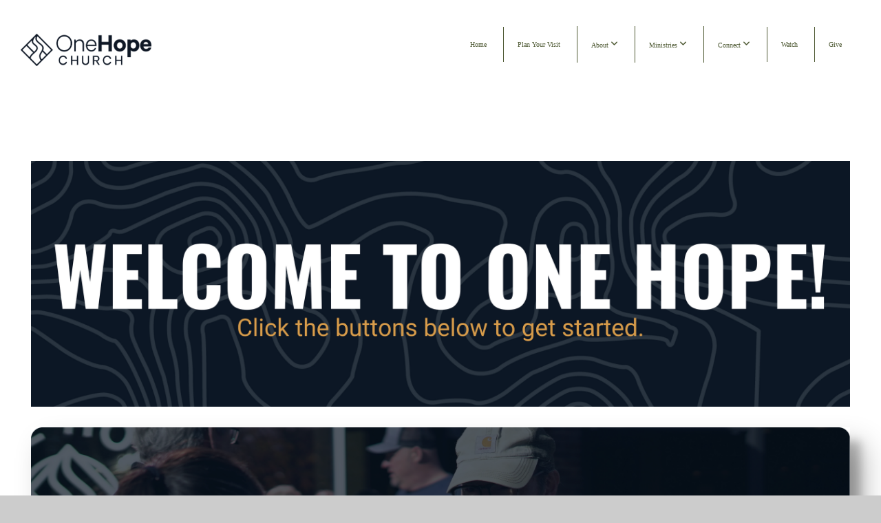

--- FILE ---
content_type: text/html; charset=UTF-8
request_url: https://onehopenaz.church/i-m-new
body_size: 8713
content:
<!DOCTYPE html>
<html class="wf-loading">
	<head>
		<meta http-equiv="Content-Type" content="text/html; charset=utf-8" />
		<meta name="viewport" content="width=device-width, initial-scale=1.0" />
<meta name="provider" content="snappages" />
<meta http-equiv="X-UA-Compatible" content="IE=Edge"/>
    <meta name="keywords" content="hope, church, littleton, young adults, one hope, unity, christ, mens, womens, kids, youth, oneness, one person, one step, Christmas Eve service, free thanksgiving dinner" />
    <meta name="description" content="To experience oneness with Jesus and unity in faith, making Him known generation to generation." />
<link rel="shortcut icon" href="https://storage2.snappages.site/HB3V9S/assets/favicon.png">
<link rel="canonical" href="https://onehopenaz.church/i-m-new" />
<title>One Hope Church - Learn More</title>
    <script defer src="https://ajax.googleapis.com/ajax/libs/jquery/2.1.3/jquery.min.js"></script>
<script>
	var wid=21728, pid=1066683, ptype='basic', tid=66382, custom_fonts = "Oswald:300,regular,700|Roboto:100,100italic,300,300italic,regular,italic,500,500italic,700,700italic,900,900italic&display=swap";var page_type="page", render_url="https://site.snappages.site";</script>
<link href="https://assets2.snappages.site/global/styles/website.min.css?v=1768428243" type="text/css" rel="stylesheet" /><script defer src="https://assets2.snappages.site/global/assets/js/website.min.js?v=1768428243" type="text/javascript"></script><link class="core-style" href="https://storage2.snappages.site/HB3V9S/assets/themes/66382/style1759338731.css" type="text/css" rel="stylesheet" />
<link href="https://site.snappages.site/assets/icons/fontawesome/webfonts/fa-brands-400.woff2" rel="preload" as="font" type="font/woff2" crossorigin="anonymous"/>
<link href="https://site.snappages.site/assets/icons/fontawesome/webfonts/fa-regular-400.woff2" rel="preload" as="font" type="font/woff2" crossorigin="anonymous"/>
<link href="https://site.snappages.site/assets/icons/fontawesome/webfonts/fa-solid-900.woff2" rel="preload" as="font" type="font/woff2" crossorigin="anonymous"/>
<link href="https://site.snappages.site/assets/icons/fontawesome/css/all.min.css" rel="stylesheet"/>
<link href="https://site.snappages.site/assets/icons/fontawesome/css/all.min.css" rel="stylesheet"/>
<noscript><link href="https://site.snappages.site/assets/icons/fontawesome/css/all.min.css" rel="stylesheet" as="style"/></noscript>
<link href="https://site.snappages.site/assets/icons/fontawesome/css/v4-shims.min.css" rel="preload" as="style" onload="this.rel='stylesheet'"/>
<noscript><link href="https://site.snappages.site/assets/icons/fontawesome/css/v4-shims.min.css" rel="stylesheet" as="style"/></noscript>
<link href="https://assets2.snappages.site/global/assets/icons/pixeden/css/pe-icon-7-stroke.min.css" rel="preload" as="style" onload="this.rel='stylesheet'"/>
<noscript><link href="https://assets2.snappages.site/global/assets/icons/pixeden/css/pe-icon-7-stroke.min.css" rel="stylesheet" as="style"/></noscript>
<link href="https://assets2.snappages.site/global/assets/icons/typicons/typicons.min.css" rel="preload" as="style" onload="this.rel='stylesheet'"/>
<noscript><link href="https://assets2.snappages.site/global/assets/icons/typicons/typicons.min.css" rel="preload" as="stylesheet"/></noscript>
<link href="https://use.typekit.net/hqk1yln.css" rel="stylesheet" />

<!-- Meta Pixel Code -->
<script>
!function(f,b,e,v,n,t,s)
{if(f.fbq)return;n=f.fbq=function(){n.callMethod?
n.callMethod.apply(n,arguments):n.queue.push(arguments)};
if(!f._fbq)f._fbq=n;n.push=n;n.loaded=!0;n.version='2.0';
n.queue=[];t=b.createElement(e);t.async=!0;
t.src=v;s=b.getElementsByTagName(e)[0];
s.parentNode.insertBefore(t,s)}(window, document,'script',
'https://connect.facebook.net/en_US/fbevents.js');
fbq('init', '1210108150371212');
fbq('track', 'PageView');
</script><noscript><img height="1" width="1" style="display:none" src="https://www.facebook.com/tr?id=1210108150371212&amp;ev=PageView&amp;noscript=1"></noscript><!-- End Meta Pixel Code â€”>-->

<!-- Google tag (gtag.js) -->
<script async src="https://www.googletagmanager.com/gtag/js?id=G-1JR6DKCPT1"></script>
<script>
  window.dataLayer = window.dataLayer || [];
  function gtag(){dataLayer.push(arguments);}
  gtag('js', new Date());

  gtag('config', 'G-1JR6DKCPT1');
</script><svg xmlns="https://www.w3.org/2000/svg" style="display:none;">
    <symbol id="sp-icon-amazon" viewBox="0 0 50 50">
        <g fill-rule="nonzero">
          <path id="Shape" d="M0.0909090909,38.8 C0.242409091,38.53335 0.484818182,38.51665 0.818181818,38.75 C8.39390909,43.58335 16.6363636,46 25.5454545,46 C31.4848182,46 37.3484545,44.78335 43.1363636,42.35 C43.2878636,42.28335 43.5075455,42.18335 43.7954545,42.05 C44.0833182,41.91665 44.2878636,41.81665 44.4090909,41.75 C44.8636364,41.55 45.2196818,41.65 45.4772727,42.05 C45.7348182,42.45 45.6515,42.81665 45.2272727,43.15 C44.6818182,43.58335 43.9848182,44.08335 43.1363636,44.65 C40.5302727,46.35 37.6211818,47.66665 34.4090909,48.6 C31.1969545,49.53335 28.0605909,50 25,50 C20.2727273,50 15.803,49.09165 11.5909091,47.275 C7.37877273,45.45835 3.60604545,42.9 0.272727273,39.6 C0.0909090909,39.43335 0,39.26665 0,39.1 C0,39 0.0302727273,38.9 0.0909090909,38.8 Z M13.7727273,24.55 C13.7727273,22.25 14.2878636,20.28335 15.3181818,18.65 C16.3484545,17.01665 17.7575455,15.78335 19.5454545,14.95 C21.1818182,14.18335 23.1969545,13.63335 25.5909091,13.3 C26.4090909,13.2 27.7424091,13.06665 29.5909091,12.9 L29.5909091,12.05 C29.5909091,9.91665 29.3787727,8.48335 28.9545455,7.75 C28.3181818,6.75 27.3181818,6.25 25.9545455,6.25 L25.5909091,6.25 C24.5909091,6.35 23.7272727,6.7 23,7.3 C22.2727273,7.9 21.803,8.73335 21.5909091,9.8 C21.4696818,10.46665 21.1666364,10.85 20.6818182,10.95 L15.4545455,10.25 C14.9393636,10.11665 14.6818182,9.81665 14.6818182,9.35 C14.6818182,9.25 14.6969545,9.13335 14.7272727,9 C15.2424091,6.03335 16.5075455,3.83335 18.5227273,2.4 C20.5378636,0.96665 22.8939091,0.16665 25.5909091,0 L26.7272727,0 C30.1818182,0 32.8787727,0.98335 34.8181818,2.95 C35.1223778,3.2848521 35.4034595,3.64418094 35.6590909,4.025 C35.9166364,4.40835 36.1211818,4.75 36.2727273,5.05 C36.4242273,5.35 36.5605909,5.78335 36.6818182,6.35 C36.803,6.91665 36.8939091,7.30835 36.9545455,7.525 C37.0151364,7.74165 37.0605909,8.20835 37.0909091,8.925 C37.1211818,9.64165 37.1363636,10.06665 37.1363636,10.2 L37.1363636,22.3 C37.1363636,23.16665 37.25,23.95835 37.4772727,24.675 C37.7045455,25.39165 37.9242273,25.90835 38.1363636,26.225 C38.3484545,26.54165 38.6969545,27.05 39.1818182,27.75 C39.3636364,28.05 39.4545455,28.31665 39.4545455,28.55 C39.4545455,28.81665 39.3333182,29.05 39.0909091,29.25 C36.5757273,31.65 35.2120909,32.95 35,33.15 C34.6363636,33.45 34.1969545,33.48335 33.6818182,33.25 C33.2575455,32.85 32.8863636,32.46665 32.5681818,32.1 C32.25,31.73335 32.0227273,31.46665 31.8863636,31.3 C31.75,31.13335 31.5302727,30.80835 31.2272727,30.325 C30.9242273,29.84165 30.7120909,29.51665 30.5909091,29.35 C28.8939091,31.38335 27.2272727,32.65 25.5909091,33.15 C24.5605909,33.48335 23.2878636,33.65 21.7727273,33.65 C19.4393636,33.65 17.5227273,32.85835 16.0227273,31.275 C14.5227273,29.69165 13.7727273,27.45 13.7727273,24.55 Z M21.5909091,23.55 C21.5909091,24.85 21.8863636,25.89165 22.4772727,26.675 C23.0681818,27.45835 23.8636364,27.85 24.8636364,27.85 C24.9545455,27.85 25.0833182,27.83335 25.25,27.8 C25.4166364,27.76665 25.5302727,27.75 25.5909091,27.75 C26.8636364,27.38335 27.8484545,26.48335 28.5454545,25.05 C28.8787727,24.41665 29.1287727,23.725 29.2954545,22.975 C29.4620909,22.225 29.553,21.61665 29.5681818,21.15 C29.5833182,20.68335 29.5909091,19.91665 29.5909091,18.85 L29.5909091,17.6 C27.8333182,17.6 26.5,17.73335 25.5909091,18 C22.9242273,18.83335 21.5909091,20.68335 21.5909091,23.55 Z M40.6818182,39.65 C40.7424091,39.51665 40.8333182,39.38335 40.9545455,39.25 C41.7120909,38.68335 42.4393636,38.3 43.1363636,38.1 C44.2878636,37.76665 45.4090909,37.58335 46.5,37.55 C46.803,37.51665 47.0909091,37.53335 47.3636364,37.6 C48.7272727,37.73335 49.5454545,37.98335 49.8181818,38.35 C49.9393636,38.55 50,38.85 50,39.25 L50,39.6 C50,40.76665 49.7120909,42.14165 49.1363636,43.725 C48.5605909,45.30835 47.7575455,46.58335 46.7272727,47.55 C46.5757273,47.68335 46.4393636,47.75 46.3181818,47.75 C46.2575455,47.75 46.1969545,47.73335 46.1363636,47.7 C45.9545455,47.6 45.9090909,47.41665 46,47.15 C47.1211818,44.25 47.6818182,42.23335 47.6818182,41.1 C47.6818182,40.73335 47.6211818,40.46665 47.5,40.3 C47.1969545,39.9 46.3484545,39.7 44.9545455,39.7 C44.4393636,39.7 43.8333182,39.73335 43.1363636,39.8 C42.3787727,39.9 41.6818182,40 41.0454545,40.1 C40.8636364,40.1 40.7424091,40.06665 40.6818182,40 C40.6211818,39.93335 40.6060455,39.86665 40.6363636,39.8 C40.6363636,39.76665 40.6515,39.71665 40.6818182,39.65 Z"/>
        </g>
    </symbol>
    <symbol id="sp-icon-roku" viewBox="0 0 50 50">
        <g>
          <path id="Combined-Shape" d="M8,0 L42,0 C46.418278,-8.11624501e-16 50,3.581722 50,8 L50,42 C50,46.418278 46.418278,50 42,50 L8,50 C3.581722,50 5.41083001e-16,46.418278 0,42 L0,8 C-5.41083001e-16,3.581722 3.581722,8.11624501e-16 8,0 Z M9.94591393,22.6758056 C9.94591393,23.9554559 8.93797503,25.0040346 7.705466,25.0040346 L6.5944023,25.0040346 L6.5944023,20.3268077 L7.705466,20.3268077 C8.93797503,20.3268077 9.94591393,21.3746529 9.94591393,22.6758056 Z M15,32 L11.1980679,26.5137477 C12.6117075,25.6540149 13.5405811,24.2489259 13.5405811,22.6758056 C13.5405811,20.0964239 11.1176341,18 8.14917631,18 L3,18 L3,31.9899135 L6.5944023,31.9899135 L6.5944023,27.3332264 L7.6834372,27.3332264 L10.9214498,32 L15,32 Z M19.4209982,23.6089545 C20.3760082,23.6089545 21.1686305,24.9005713 21.1686305,26.4995139 C21.1686305,28.098368 20.3760082,29.3917084 19.4209982,29.3917084 C18.4876486,29.3917084 17.6937241,28.0984122 17.6937241,26.4995139 C17.6937241,24.9006155 18.4876486,23.6089545 19.4209982,23.6089545 Z M24.8610089,26.4995139 C24.8610089,23.4472925 22.4211995,21 19.4209982,21 C16.4217953,21 14,23.4472925 14,26.4995139 C14,29.5540333 16.4217953,32 19.4209982,32 C22.4211995,32 24.8610089,29.5540333 24.8610089,26.4995139 Z M33.154894,21.2236663 L29.0835675,25.3681007 L29.0835675,21.2099662 L25.549974,21.2099662 L25.549974,31.7778363 L29.0835675,31.7778363 L29.0835675,27.4910969 L33.3340371,31.7778363 L37.7816639,31.7778363 L32.3803293,26.2779246 L36.8541742,21.7246949 L36.8541742,27.9961029 C36.8541742,30.0783079 38.0840844,31.9999116 41.1813884,31.9999116 C42.6517766,31.9999116 44.001101,31.1508546 44.6569026,30.3826285 L46.24575,31.7777921 L47,31.7777921 L47,21.2236663 L43.4663631,21.2236663 L43.4663631,28.056914 C43.0684459,28.7640196 42.5140009,29.2086122 41.657092,29.2086122 C40.7876817,29.2086122 40.3887661,28.6838515 40.3887661,27.0054037 L40.3887661,21.2236663 L33.154894,21.2236663 Z"/>
        </g>
    </symbol>
    <symbol id="sp-icon-google-play" viewBox="0 0 50 50">
	    <g fill-rule="nonzero">
	      <path id="top" d="M7.60285132,19.9078411 C12.5081466,14.9434827 20.3874745,6.92617108 24.6425662,2.55295316 L27.0855397,0.0509164969 L30.6904277,3.63645621 C32.6802444,5.62627291 34.2953157,7.30040733 34.2953157,7.35947047 C34.2953157,7.55651731 3.60386965,24.6751527 3.2296334,24.6751527 C3.01272912,24.6751527 4.70723014,22.8431772 7.60285132,19.9078411 Z" transform="matrix(1 0 0 -1 0 24.726)"/>
	            <path id="Shape" d="M0.767311609,49.8798639 C0.5901222,49.6828171 0.353869654,49.2693751 0.235234216,48.9735503 C0.0773930754,48.5794566 0.0183299389,41.3498232 0.0183299389,25.6690696 C0.0183299389,0.749517674 -0.0407331976,2.04992501 1.20010183,1.16295963 L1.83044807,0.709802806 L13.9256619,12.8050167 L26.0213849,24.9012488 L22.9088595,28.05298 C21.1950102,29.7866867 15.5804481,35.4796602 10.4394094,40.7194769 C1.61405295,49.6833262 1.06262729,50.2148945 0.767311609,49.8798639 Z" transform="matrix(1 0 0 -1 0 50.66)"/>
	            <path id="Shape" d="M32.1283096,28.868403 L28.287169,25.0272624 L31.5376782,21.7375476 C33.3304481,19.9249203 34.8864562,18.408627 34.9852342,18.3689121 C35.2214868,18.309849 45.0320774,23.6876494 45.5442974,24.1601545 C45.7413442,24.3373439 45.9974542,24.7711525 46.1155804,25.1453887 C46.450611,26.1499712 45.938391,27.0364274 44.5595723,27.8638205 C43.5748473,28.454961 37.3691446,31.9417227 36.3447047,32.4732909 C35.9893075,32.6703378 35.5560081,32.2961015 32.1283096,28.868403 Z" transform="matrix(1 0 0 -1 0 50.884)"/>
	            <path id="bottom" d="M16.1323829,37.9725051 C10.0850305,31.9643585 5.19959267,27.0392057 5.27851324,27.0392057 C5.33757637,27.0392057 5.84979633,27.2953157 6.401222,27.6104888 C7.48472505,28.2016293 28.8783096,39.9419552 31.3406314,41.2815682 C33.9210794,42.660387 34.0198574,42.1680244 30.4541752,45.7535642 C28.7204684,47.4872709 27.2627291,48.9052953 27.203666,48.9052953 C27.1446029,48.885947 22.160387,43.9806517 16.1323829,37.9725051 Z" transform="matrix(1 0 0 -1 0 75.945)"/>
	    </g>
    </symbol>
    <symbol id="sp-icon-apple" viewBox="0 0 50 50">
	    <g fill-rule="nonzero">
	      <path id="Shape" d="M33.9574406,26.5634279 C34.0276124,34.1300976 40.5866722,36.6480651 40.6593407,36.6801167 C40.6038808,36.8576056 39.6113106,40.2683744 37.2037125,43.7914576 C35.1223643,46.8374278 32.9623738,49.8720595 29.5596196,49.9349127 C26.2160702,49.9966052 25.1409344,47.9496797 21.3183084,47.9496797 C17.4968415,47.9496797 16.3023155,49.8721487 13.1372718,49.9966945 C9.85274871,50.1212403 7.35152871,46.7030612 5.25306112,43.668251 C0.964911488,37.4606036 -2.31212183,26.1269374 2.08810657,18.476523 C4.27404374,14.6772963 8.18048359,12.2714647 12.420574,12.2097721 C15.6458924,12.1481688 18.6901193,14.3824933 20.6618852,14.3824933 C22.6324029,14.3824933 26.3318047,11.6955185 30.2209468,12.0901367 C31.8490759,12.1579896 36.4193394,12.748667 39.353895,17.0498265 C39.1174329,17.1966031 33.9007325,20.2374843 33.9574406,26.5634279 M27.6736291,7.98325071 C29.4174035,5.86972218 30.5910653,2.92749548 30.2708784,0 C27.7573538,0.101154388 24.7179418,1.67712725 22.9150518,3.78949514 C21.2993165,5.66009243 19.8842887,8.65410161 20.2660876,11.5236543 C23.0677001,11.7406943 25.9297656,10.0981184 27.6736291,7.98325071"/>
	    </g>
    </symbol>
    <symbol id="sp-icon-windows" viewBox="0 0 50 50">
	    <g fill-rule="nonzero">
	      <path id="Shape" d="M0,7.0733463 L20.3540856,4.30155642 L20.3628405,23.9346304 L0.0184824903,24.0503891 L0,7.07354086 L0,7.0733463 Z M20.344358,26.1964981 L20.3599222,45.8466926 L0.0157587549,43.0496109 L0.0145914397,26.064786 L20.3441634,26.1964981 L20.344358,26.1964981 Z M22.8116732,3.93871595 L49.7992218,0 L49.7992218,23.6848249 L22.8116732,23.8988327 L22.8116732,3.93891051 L22.8116732,3.93871595 Z M49.8054475,26.381323 L49.7990272,49.9593385 L22.8114786,46.1503891 L22.7737354,26.3371595 L49.8054475,26.381323 Z"/>
	    </g>
    </symbol>
</svg>

	</head>
	<body>
		<div id="sp-wrapper">
			<header id="sp-header">
				<div id="sp-bar"><div id="sp-bar-text"><span></span></div><div id="sp-bar-social" class="sp-social-holder" data-style="icons" data-shape="circle"><a class="facebook" href="" target="_blank" data-type="facebook"><i class="fa fa-fw fa-facebook"></i></a><a class="twitter" href="" target="_blank" data-type="twitter"><i class="fa fa-fw fa-twitter"></i></a><a class="pinterest" href="" target="_blank" data-type="pinterest"><i class="fa fa-fw fa-pinterest"></i></a><a class="instagram" href="" target="_blank" data-type="instagram"><i class="fa fa-fw fa-instagram"></i></a></div></div>
				<div id="sp-logo"><a href="https://onehopenaz.church/" target="_self"><img src="https://storage2.snappages.site/HB3V9S/assets/images/21156574_2328x572_500.png" width="190px"/></a></div>
				<div id="sp-nav"><nav id="sp-nav-links"><ul><li style="z-index:1250;" id="nav_home" data-type="basic"><a href="/" target="_self"><span></span>Home</a></li><li style="z-index:1249;" id="nav_plan-your-visit" data-type="basic"><a href="/plan-your-visit" target="_self"><span></span>Plan Your Visit</a></li><li style="z-index:1248;" id="nav_about" data-type="folder"><a href="/about" target="_self"><span></span>About&nbsp;<i class="fa fa-angle-down" style="font-size:12px;vertical-align:10%;"></i></a><ul class="sp-second-nav"><li id="nav_meet-the-team"><a href="/meet-the-team" target="_self"><span></span>Meet the Team</a></li><li id="nav_mission-amp-vision"><a href="/mission-amp-vision" target="_self"><span></span>Mission &amp; Vision</a></li><li id="nav_what-we-believe"><a href="/what-we-believe" target="_self"><span></span>What We Believe</a></li><li id="nav_affiliation"><a href="/affiliation" target="_self"><span></span>Affiliation</a></li><li id="nav_contact-us"><a href="/contact-us" target="_self"><span></span>Contact Us</a></li></ul></li><li style="z-index:1247;" id="nav_ministries" data-type="folder"><a href="/ministries" target="_self"><span></span>Ministries&nbsp;<i class="fa fa-angle-down" style="font-size:12px;vertical-align:10%;"></i></a><ul class="sp-second-nav"><li id="nav_kids"><a href="/kids" target="_self"><span></span>Kids</a></li><li id="nav_teens"><a href="/teens" target="_self"><span></span>Teens</a></li><li id="nav_young-adults"><a href="/young-adults" target="_self"><span></span>Young Adults</a></li><li id="nav_men"><a href="/men" target="_self"><span></span>Men</a></li><li id="nav_women"><a href="/women" target="_self"><span></span>Women</a></li><li id="nav_ages-50"><a href="/ages-50" target="_self"><span></span>Ages 50+</a></li><li id="nav_worship-arts"><a href="/worship-arts" target="_self"><span></span>Worship Arts</a></li><li id="nav_cr"><a href="/cr" target="_self"><span></span>Celebrate Recovery</a></li><li id="nav_all-groups"><a href="/all-groups" target="_self"><span></span>All Groups</a></li></ul></li><li style="z-index:1246;" id="nav_connect" data-type="folder"><a href="/connect" target="_self"><span></span>Connect&nbsp;<i class="fa fa-angle-down" style="font-size:12px;vertical-align:10%;"></i></a><ul class="sp-second-nav"><li id="nav_upcoming-events"><a href="/upcoming-events" target="_self"><span></span>Upcoming Events</a></li><li id="nav_small-groups"><a href="/small-groups" target="_self"><span></span>Small Groups</a></li><li id="nav_sunday-school"><a href="/sunday-school" target="_self"><span></span>Sunday School</a></li><li id="nav_missions"><a href="/missions" target="_self"><span></span>Missions</a></li></ul></li><li style="z-index:1245;" id="nav_watch" data-type="basic"><a href="/watch" target="_self"><span></span>Watch</a></li><li style="z-index:1244;" id="nav_give" data-type="basic"><a href="/give" target="_self"><span></span>Give</a></li></ul></nav></div><div id="sp-nav-button"></div>
			</header>
			<main id="sp-content">
				<section class="sp-section sp-scheme-0" data-index="" data-scheme="0"><div class="sp-section-slide"  data-label="Main" ><div class="sp-section-content" ><div class="sp-grid sp-col sp-col-24"><div class="sp-block sp-image-block " data-type="image" data-id="95800e11-2849-42a4-9c9d-49cc3f76515d" style="text-align:start;"><div class="sp-block-content"  style=""><div class="sp-image-holder" style="background-image:url(https://storage2.snappages.site/HB3V9S/assets/images/18483774_6000x1800_500.png);"  data-source="HB3V9S/assets/images/18483774_6000x1800_2500.png" data-fill="true"><img src="https://storage2.snappages.site/HB3V9S/assets/images/18483774_6000x1800_500.png" class="fill" alt="" /><div class="sp-image-title"></div><div class="sp-image-caption"></div></div></div></div><div class="sp-block sp-image-block " data-type="image" data-id="60373e58-2954-4aa6-a4f0-66373236cea0" style=""><div class="sp-block-content"  style=""><a href="https://onehopenaz.churchcenter.com/people/forms/8207" target="_self"><div class="sp-image-holder link" style="background-image:url(https://storage2.snappages.site/HB3V9S/assets/images/18477450_4250x1275_500.png);"  data-source="HB3V9S/assets/images/18477450_4250x1275_2500.png" data-url="https://onehopenaz.churchcenter.com/people/forms/8207" data-target="_self" data-fill="true" data-shadow="hover"><img src="https://storage2.snappages.site/HB3V9S/assets/images/18477450_4250x1275_500.png" class="fill" alt="" /><div class="sp-image-title"></div><div class="sp-image-caption"></div></div></a></div></div><div class="sp-block sp-image-block " data-type="image" data-id="2fffe008-d1bb-45fb-8108-5d4963ccc913" style=""><div class="sp-block-content"  style=""><a href="/upcoming-events" target="_self"><div class="sp-image-holder link" style="background-image:url(https://storage2.snappages.site/HB3V9S/assets/images/18477548_4500x1350_500.png);"  data-source="HB3V9S/assets/images/18477548_4500x1350_2500.png" data-url="/upcoming-events" data-target="_self" data-fill="true" data-shadow="hover"><img src="https://storage2.snappages.site/HB3V9S/assets/images/18477548_4500x1350_500.png" class="fill" alt="" /><div class="sp-image-title"></div><div class="sp-image-caption"></div></div></a></div></div><div class="sp-block sp-image-block " data-type="image" data-id="5bfb95ed-0de5-45e0-942b-51cfbc438535" style=""><div class="sp-block-content"  style=""><a href="/get-involved" target="_self"><div class="sp-image-holder link" style="background-image:url(https://storage2.snappages.site/HB3V9S/assets/images/18477553_4500x1350_500.png);"  data-source="HB3V9S/assets/images/18477553_4500x1350_2500.png" data-url="/get-involved" data-target="_self" data-fill="true" data-shadow="hover"><img src="https://storage2.snappages.site/HB3V9S/assets/images/18477553_4500x1350_500.png" class="fill" alt="" /><div class="sp-image-title"></div><div class="sp-image-caption"></div></div></a></div></div><div class="sp-block sp-image-block " data-type="image" data-id="9b9392d8-aecb-4506-8180-e7f633d532d1" style=""><div class="sp-block-content"  style=""><a href="https://subsplash.com/u/-HB3V9S/forms/d/d8b6d28e-95b2-4697-8e05-d181df1cd801" target="_self"><div class="sp-image-holder link" style="background-image:url(https://storage2.snappages.site/HB3V9S/assets/images/21976548_3250x975_500.png);"  data-source="HB3V9S/assets/images/21976548_3250x975_2500.png" data-url="https://subsplash.com/u/-HB3V9S/forms/d/d8b6d28e-95b2-4697-8e05-d181df1cd801" data-target="_self" data-fill="true" data-shadow="hover"><img src="https://storage2.snappages.site/HB3V9S/assets/images/21976548_3250x975_500.png" class="fill" alt="" /><div class="sp-image-title"></div><div class="sp-image-caption"></div></div></a></div></div><div class="sp-block sp-image-block " data-type="image" data-id="5f78a4ba-0360-409e-b724-db35e8a370ff" style=""><div class="sp-block-content"  style=""><a href="/app" target="_self"><div class="sp-image-holder link" style="background-image:url(https://storage2.snappages.site/HB3V9S/assets/images/18477573_4500x1350_500.png);"  data-source="HB3V9S/assets/images/18477573_4500x1350_2500.png" data-url="/app" data-target="_self" data-fill="true" data-shadow="hover"><img src="https://storage2.snappages.site/HB3V9S/assets/images/18477573_4500x1350_500.png" class="fill" alt="" /><div class="sp-image-title"></div><div class="sp-image-caption"></div></div></a></div></div><div class="sp-block sp-image-block " data-type="image" data-id="10e83222-1a25-462b-8bbd-e593d0db8957" style=""><div class="sp-block-content"  style=""><a href="https://mailchi.mp/ohn.church/one-hope-church-eblast" target="_self"><div class="sp-image-holder link" style="background-image:url(https://storage2.snappages.site/HB3V9S/assets/images/18477583_4500x1350_500.png);"  data-source="HB3V9S/assets/images/18477583_4500x1350_2500.png" data-url="https://mailchi.mp/ohn.church/one-hope-church-eblast" data-target="_self" data-fill="true" data-shadow="hover"><img src="https://storage2.snappages.site/HB3V9S/assets/images/18477583_4500x1350_500.png" class="fill" alt="" /><div class="sp-image-title"></div><div class="sp-image-caption"></div></div></a></div></div><div class="sp-block sp-image-block " data-type="image" data-id="c8d0eca8-0f9e-47ad-acb0-3524ff575607" style=""><div class="sp-block-content"  style=""><a href="https://onehopenaz.church/ask-for-prayer" target="_self"><div class="sp-image-holder link" style="background-image:url(https://storage2.snappages.site/HB3V9S/assets/images/18477588_4500x1350_500.png);"  data-source="HB3V9S/assets/images/18477588_4500x1350_2500.png" data-url="https://onehopenaz.church/ask-for-prayer" data-target="_self" data-fill="true" data-shadow="hover"><img src="https://storage2.snappages.site/HB3V9S/assets/images/18477588_4500x1350_500.png" class="fill" alt="" /><div class="sp-image-title"></div><div class="sp-image-caption"></div></div></a></div></div><div class="sp-block sp-image-block " data-type="image" data-id="b62acbc6-499e-4b49-a490-220e0f4c50fc" style=""><div class="sp-block-content"  style=""><a href="/mission-amp-vision" target="_self"><div class="sp-image-holder link" style="background-image:url(https://storage2.snappages.site/HB3V9S/assets/images/18477598_4500x1350_500.png);"  data-source="HB3V9S/assets/images/18477598_4500x1350_2500.png" data-url="/mission-amp-vision" data-target="_self" data-fill="true" data-shadow="hover"><img src="https://storage2.snappages.site/HB3V9S/assets/images/18477598_4500x1350_500.png" class="fill" alt="" /><div class="sp-image-title"></div><div class="sp-image-caption"></div></div></a></div></div></div></div></div></section>
			</main>
			<footer id="sp-footer">
				<section class="sp-section sp-scheme-2" data-index="" data-scheme="2"><div class="sp-section-slide"  data-label="Main" ><div class="sp-section-content" ><div class="sp-grid sp-col sp-col-24"><div class="sp-row"><div class="sp-col sp-col-3"><div class="sp-block sp-image-block " data-type="image" data-id="f1058fb7-034a-4780-b929-ea1b7ddb91e4" style=""><div class="sp-block-content"  style=""><div class="sp-image-holder" style="background-image:url(https://storage2.snappages.site/HB3V9S/assets/images/15008152_506x506_500.png);"  data-source="HB3V9S/assets/images/15008152_506x506_2500.png"><img src="https://storage2.snappages.site/HB3V9S/assets/images/15008152_506x506_500.png" class="fill" alt="" /><div class="sp-image-title"></div><div class="sp-image-caption"></div></div></div></div></div><div class="sp-col sp-col-13"><div class="sp-block sp-heading-block " data-type="heading" data-id="4d58ba0a-3f13-44fd-8650-23c2b4188787" style="text-align:left;"><div class="sp-block-content"  style=""><span class='h3'  data-size="2.1em"><h3  style='font-size:2.1em;'><b>ONE HOPE CHURCH</b><br>5301 S. Federal Circle, Littleton, CO 80123<br>303-761-8370&nbsp; |&nbsp; onehopenaz.church<br><b>OFFICE HOURS:</b><b>&nbsp;</b>Monday-Thursday, 8:30am-4:30pm&nbsp;</h3></span></div></div><div class="sp-block sp-button-block " data-type="button" data-id="8d1405ab-f9be-4401-b96c-524e5f4f52ce" style="padding-top:0px;padding-bottom:0px;"><div class="sp-block-content"  style=""><span class="text-reset"><a class="sp-button extrude" href="https://onehopenaz.churchcenter.com/people/forms/1052846" target="_self"  data-label="Contact us!" data-padding="8" data-style="extrude" data-color="@color4" data-text-color="@color3" style="padding:8px;background-color:@color4 !important;color:@color3 !important;">Contact us!</a></span></div></div></div><div class="sp-col sp-col-8"><div class="sp-block sp-heading-block " data-type="heading" data-id="5475c426-70b2-4b50-ad4f-1f5d7556197e" style="text-align:right;"><div class="sp-block-content"  style=""><span class='h3'  data-size="2em"><h3  style='font-size:2em;'><b>STAY CONNECTED</b> on Upcoming Events<br>&amp; Happenings at One Hope Church:</h3></span></div></div><div class="sp-block sp-button-block " data-type="button" data-id="f3e5ea15-3757-424e-9912-8a59d91d1b3f" style="text-align:right;"><div class="sp-block-content"  style="max-width:320px;"><span class="text-reset"><a class="sp-button fill" href="https://mailchi.mp/ohn.church/one-hope-church-eblast" target="_self"  data-label="Subscribe - Weekly Eblast" data-padding="6" data-color="@color4" data-text-color="@color3" style="padding:6px;background-color:@color4 !important;color:@color3 !important;">Subscribe - Weekly Eblast</a></span></div></div><div class="sp-block sp-social-block " data-type="social" data-id="b53fed49-08a3-469a-b498-63c3658afb72" style="text-align:right;"><div class="sp-block-content"  style=""><div class="sp-social-holder" style="font-size:25px;margin-top:-5px;"  data-style="icons" data-shape="square"><a class="facebook" href="https://www.facebook.com/OneHope303" target="_blank" style="margin-right:5px;margin-top:5px;"><i class="fa fa-fw fa-facebook"></i></a><a class="instagram" href="https://www.instagram.com/onehopechurchdenver/" target="_blank" style="margin-right:5px;margin-top:5px;"><i class="fa fa-fw fa-instagram"></i></a></div></div></div></div></div></div></div></div></section><div id="sp-footer-extra"><div id="sp-footer-brand"><a href="https://snappages.com?utm_source=user&utm_medium=footer" target="_blank" title="powered by SnapPages Website Builder">powered by &nbsp;<span>SnapPages</span></a></div></div>
			</footer>
		</div>
	
	</body>
</html>
